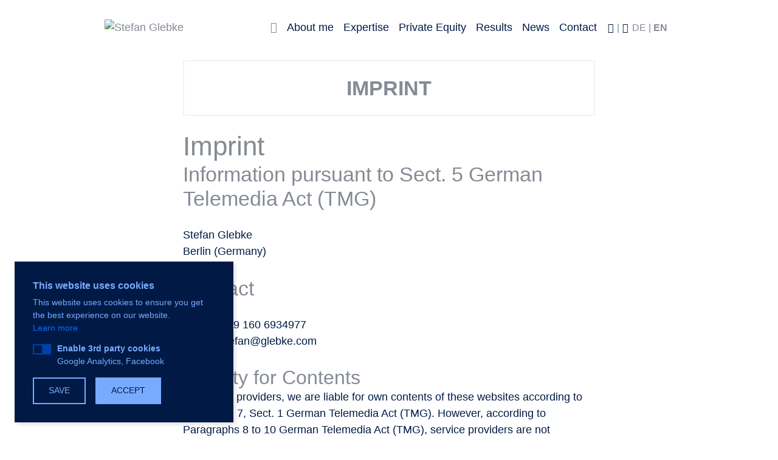

--- FILE ---
content_type: text/html; charset=utf-8
request_url: https://www.glebke.com/en/imprint/
body_size: 6073
content:
<!DOCTYPE html><html dir="ltr" lang="en-GB"><head><meta charset="utf-8"><!-- 
	This website is powered by TYPO3 - inspiring people to share!
	TYPO3 is a free open source Content Management Framework initially created by Kasper Skaarhoj and licensed under GNU/GPL.
	TYPO3 is copyright 1998-2026 of Kasper Skaarhoj. Extensions are copyright of their respective owners.
	Information and contribution at https://typo3.org/
--><title>Imprint | Stefan Glebke</title><meta name="generator" content="TYPO3 CMS"><meta name="robots" content="index,follow"><meta property="og:url" content="https://www.glebke.com/en/imprint/"><meta property="og:type" content="website"><meta property="og:title" content="Imprint | Stefan Glebke"><meta property="og:image" content="https://www.glebke.com/fileadmin/_processed_/5/d/csm_stefan-glebke_2c7783bf37.jpg"><meta property="og:image:url" content="https://www.glebke.com/fileadmin/_processed_/5/d/csm_stefan-glebke_2c7783bf37.jpg"><meta property="og:image:width" content="1200"><meta property="og:image:height" content="630"><meta name="twitter:card" content="summary"><meta name="twitter:title" content="Imprint | Stefan Glebke"><script src="https://www.googletagmanager.com/gtag/js?id=UA-XXXXXXXX-Y" async></script><meta name="viewport" content="width=device-width, initial-scale=1, shrink-to-fit=no, viewport-fit=cover"><meta name="format-detection" content="telephone=no"><link rel="alternate" hreflang="en-GB" href="https://www.glebke.com/en/imprint/"><link rel="alternate" type="application/rss+xml" title="RSS 2.0" href="feed.rss"><link rel="icon" type="image/png" href="/typo3conf/ext/razorsite/Resources/Public/Images/Icons/Favicon/favicon-16.png" sizes="16x16"><link rel="icon" type="image/png" href="/typo3conf/ext/razorsite/Resources/Public/Images/Icons/Favicon/favicon-32.png" sizes="32x32"><link rel="icon" type="image/png" href="/typo3conf/ext/razorsite/Resources/Public/Images/Icons/Favicon/favicon-48.png" sizes="48x48"><link rel="icon" type="image/png" href="/typo3conf/ext/razorsite/Resources/Public/Images/Icons/Favicon/favicon-64.png" sizes="64x64"><link rel="icon" type="image/png" href="/typo3conf/ext/razorsite/Resources/Public/Images/Icons/Favicon/favicon-96.png" sizes="96x96"><meta name="apple-mobile-web-app-capable" content="yes"><meta name="apple-mobile-web-app-status-bar-style" content="default"><meta name="apple-mobile-web-app-title" content="Stefan Glebke"><link rel="apple-touch-icon" sizes="57x57" href="/typo3conf/ext/razorsite/Resources/Public/Images/Icons/Favicon/icon-apple-57.png"><link rel="apple-touch-icon" sizes="114x114" href="/typo3conf/ext/razorsite/Resources/Public/Images/Icons/Favicon/icon-apple-57@2x.png"><link rel="apple-touch-icon" sizes="72x72" href="/typo3conf/ext/razorsite/Resources/Public/Images/Icons/Favicon/icon-apple-72.png"><link rel="apple-touch-icon" sizes="144x144" href="/typo3conf/ext/razorsite/Resources/Public/Images/Icons/Favicon/icon-apple-72@2x.png"><link rel="apple-touch-icon" sizes="60x60" href="/typo3conf/ext/razorsite/Resources/Public/Images/Icons/Favicon/icon-apple-60.png"><link rel="apple-touch-icon" sizes="120x120" href="/typo3conf/ext/razorsite/Resources/Public/Images/Icons/Favicon/icon-apple-60@2x.png"><link rel="apple-touch-icon" sizes="180x180" href="/typo3conf/ext/razorsite/Resources/Public/Images/Icons/Favicon/icon-apple-60@3x.png"><link rel="apple-touch-icon" sizes="76x76" href="/typo3conf/ext/razorsite/Resources/Public/Images/Icons/Favicon/icon-apple-76.png"><link rel="apple-touch-icon" sizes="152x152" href="/typo3conf/ext/razorsite/Resources/Public/Images/Icons/Favicon/icon-apple-76@2x.png"><meta name="mobile-web-app-capable" content="yes"><meta name="theme-color" content="#001a45"><link rel="manifest" href="/typo3conf/ext/razorsite/Resources/Public/Images/Icons/Favicon/manifest.json"><link rel="icon" type="image/png" href="/typo3conf/ext/razorsite/Resources/Public/Images/Icons/Favicon/icon-chrome-192.png" sizes="192x192"><meta name="application-name" content="Stefan Glebke"><meta name="msapplication-TileColor" content="#001a45"><meta name="msapplication-TileImage" content="/typo3conf/ext/razorsite/Resources/Public/Images/Icons/Favicon/icon-ms-144.png"><link rel="alternate" hreflang="de-DE" href="https://www.glebke.com/impressum/"><link rel="alternate" hreflang="en-GB" href="https://www.glebke.com/en/imprint/"><link rel="alternate" hreflang="x-default" href="https://www.glebke.com/impressum/"><link rel="canonical" href="https://www.glebke.com/en/imprint/"><style>@font-face{font-family:Overpass;font-style:normal;font-weight:300;src:local("Overpass Light"),local("Overpass-Light"),url(/typo3conf/ext/razorsite/Resources/Public/Fonts/overpass/overpass-v4-latin-300.woff2) format("woff2"),url(/typo3conf/ext/razorsite/Resources/Public/Fonts/overpass/overpass-v4-latin-300.woff) format("woff")}@font-face{font-family:Overpass;font-style:italic;font-weight:300;src:local("Overpass Light Italic"),local("Overpass-LightItalic"),url(/typo3conf/ext/razorsite/Resources/Public/Fonts/overpass/overpass-v4-latin-300italic.woff2) format("woff2"),url(/typo3conf/ext/razorsite/Resources/Public/Fonts/overpass/overpass-v4-latin-300italic.woff) format("woff")}@font-face{font-family:Overpass;font-style:normal;font-weight:400;src:local("Overpass Regular"),local("Overpass-Regular"),url(/typo3conf/ext/razorsite/Resources/Public/Fonts/overpass/overpass-v4-latin-regular.woff2) format("woff2"),url(/typo3conf/ext/razorsite/Resources/Public/Fonts/overpass/overpass-v4-latin-regular.woff) format("woff")}@font-face{font-family:Overpass;font-style:normal;font-weight:600;src:local("Overpass SemiBold"),local("Overpass-SemiBold"),url(/typo3conf/ext/razorsite/Resources/Public/Fonts/overpass/overpass-v4-latin-600.woff2) format("woff2"),url(/typo3conf/ext/razorsite/Resources/Public/Fonts/overpass/overpass-v4-latin-600.woff) format("woff")}@font-face{font-family:Overpass;font-style:italic;font-weight:400;src:local("Overpass Italic"),local("Overpass-Italic"),url(/typo3conf/ext/razorsite/Resources/Public/Fonts/overpass/overpass-v4-latin-italic.woff2) format("woff2"),url(/typo3conf/ext/razorsite/Resources/Public/Fonts/overpass/overpass-v4-latin-italic.woff) format("woff")}@font-face{font-family:Overpass;font-style:italic;font-weight:600;src:local("Overpass SemiBold Italic"),local("Overpass-SemiBoldItalic"),url(/typo3conf/ext/razorsite/Resources/Public/Fonts/overpass/overpass-v4-latin-600italic.woff2) format("woff2"),url(/typo3conf/ext/razorsite/Resources/Public/Fonts/overpass/overpass-v4-latin-600italic.woff) format("woff")}@font-face{font-family:Overpass;font-style:italic;font-weight:700;src:local("Overpass Bold Italic"),local("Overpass-BoldItalic"),url(/typo3conf/ext/razorsite/Resources/Public/Fonts/overpass/overpass-v4-latin-700italic.woff2) format("woff2"),url(/typo3conf/ext/razorsite/Resources/Public/Fonts/overpass/overpass-v4-latin-700italic.woff) format("woff")}@font-face{font-family:Overpass;font-style:normal;font-weight:800;src:local("Overpass ExtraBold"),local("Overpass-ExtraBold"),url(/typo3conf/ext/razorsite/Resources/Public/Fonts/overpass/overpass-v4-latin-800.woff2) format("woff2"),url(/typo3conf/ext/razorsite/Resources/Public/Fonts/overpass/overpass-v4-latin-800.woff) format("woff")}@font-face{font-family:Overpass;font-style:normal;font-weight:700;src:local("Overpass Bold"),local("Overpass-Bold"),url(/typo3conf/ext/razorsite/Resources/Public/Fonts/overpass/overpass-v4-latin-700.woff2) format("woff2"),url(/typo3conf/ext/razorsite/Resources/Public/Fonts/overpass/overpass-v4-latin-700.woff) format("woff")}@font-face{font-family:Overpass;font-style:italic;font-weight:800;src:local("Overpass ExtraBold Italic"),local("Overpass-ExtraBoldItalic"),url(/typo3conf/ext/razorsite/Resources/Public/Fonts/overpass/overpass-v4-latin-800italic.woff2) format("woff2"),url(/typo3conf/ext/razorsite/Resources/Public/Fonts/overpass/overpass-v4-latin-800italic.woff) format("woff")}@font-face{font-family:Overpass;font-style:italic;font-weight:900;src:local("Overpass Black Italic"),local("Overpass-BlackItalic"),url(/typo3conf/ext/razorsite/Resources/Public/Fonts/overpass/overpass-v4-latin-900italic.woff2) format("woff2"),url(/typo3conf/ext/razorsite/Resources/Public/Fonts/overpass/overpass-v4-latin-900italic.woff) format("woff")}@font-face{font-family:Overpass;font-style:normal;font-weight:900;src:local("Overpass Black"),local("Overpass-Black"),url(/typo3conf/ext/razorsite/Resources/Public/Fonts/overpass/overpass-v4-latin-900.woff2) format("woff2"),url(/typo3conf/ext/razorsite/Resources/Public/Fonts/overpass/overpass-v4-latin-900.woff) format("woff")}.col-lg-13,.col-lg-24,.col-md-14{position:relative;width:100%;padding-right:.75rem;padding-left:.75rem}*,::after,::before{box-sizing:border-box}html{font-family:sans-serif;line-height:1.15;-webkit-text-size-adjust:100%}nav,section{display:block}body{margin:0;font-family:-apple-system,BlinkMacSystemFont,"Segoe UI",Roboto,"Helvetica Neue",Arial,"Noto Sans",sans-serif,"Apple Color Emoji","Segoe UI Emoji","Segoe UI Symbol","Noto Color Emoji";text-align:left;background-color:#fff}h1{margin-top:0}ul{margin-top:0;margin-bottom:1rem}a{background-color:transparent}img{vertical-align:middle;border-style:none}button{border-radius:0}button{margin:0;font-family:inherit;font-size:inherit;line-height:inherit}button{overflow:visible}button{text-transform:none}[type=button],button{-webkit-appearance:button}[type=button]::-moz-focus-inner,button::-moz-focus-inner{padding:0;border-style:none}::-webkit-file-upload-button{font:inherit;-webkit-appearance:button}.h1,h1{font-weight:500;line-height:1.2}@media (max-width:1200px){.h1,h1{font-size:calc(1.375rem + 1.5vw)}}.container,.container-fluid{width:100%;padding-right:.75rem;padding-left:.75rem;margin-right:auto;margin-left:auto}@media (min-width:576px){.container{max-width:33.75rem}}@media (min-width:768px){.container{max-width:45rem}}@media (min-width:992px){.container{max-width:60rem}}@media (min-width:1300px){.container{max-width:76.5rem}}.row{display:flex;flex-wrap:wrap;margin-right:-.75rem;margin-left:-.75rem}.col-lg-13,.col-lg-16,.col-lg-24,.col-md-13,.col-md-14,.col-xl-10{position:relative;width:100%;padding-right:.75rem;padding-left:.75rem}@media (min-width:768px){.col-md-13{flex:0 0 54.1666666667%;max-width:54.1666666667%}.col-md-14{flex:0 0 58.3333333333%;max-width:58.3333333333%}.offset-md-0{margin-left:0}}@media (min-width:992px){.col-lg-13{flex:0 0 54.1666666667%;max-width:54.1666666667%}.col-lg-16{flex:0 0 66.6666666667%;max-width:66.6666666667%}.col-lg-24{flex:0 0 100%;max-width:100%}.offset-lg-0{margin-left:0}}@media (min-width:1300px){.col-xl-10{flex:0 0 41.6666666667%;max-width:41.6666666667%}.offset-xl-0{margin-left:0}}.btn{display:inline-block;font-weight:400;color:#212529;text-align:center;vertical-align:middle;background-color:transparent;border:.0625rem solid transparent;padding:.375rem .75rem;font-size:1rem;border-radius:0}.collapse:not(.show){display:none}.nav-link{display:block;padding:.5rem 1rem}.navbar{display:flex;flex-wrap:wrap;align-items:center;justify-content:space-between}.navbar-nav{display:flex;flex-direction:column;padding-left:0;margin-bottom:0;list-style:none}.navbar-nav .nav-link{padding-right:0;padding-left:0}.navbar-collapse{flex-basis:100%;flex-grow:1;align-items:center}.navbar-toggler{padding:.25rem .75rem;line-height:1;background-color:transparent;border:.0625rem solid transparent}.navbar-toggler-icon{display:inline-block;width:1.5em;height:1.5em;vertical-align:middle;content:"";background:center center/100% 100% no-repeat}.bg-white{background-color:#fff!important}.d-flex{display:flex!important}@media (min-width:992px){.navbar-expand-lg{flex-flow:row nowrap;justify-content:flex-start}.navbar-expand-lg .navbar-nav{flex-direction:row}.navbar-expand-lg .navbar-nav .nav-link{padding-right:.5rem;padding-left:.5rem}.navbar-expand-lg .navbar-collapse{display:flex!important;flex-basis:auto}.d-lg-none{display:none!important}}.flex-row{flex-direction:row!important}.justify-content-end{justify-content:flex-end!important}.justify-content-center{justify-content:center!important}.align-items-center{align-items:center!important}@media (min-width:576px){.justify-content-sm-center{justify-content:center!important}}@media (min-width:768px){.justify-content-md-center{justify-content:center!important}}@media (min-width:1300px){.justify-content-xl-end{justify-content:flex-end!important}}*{-webkit-font-smoothing:antialiased;-moz-osx-font-smoothing:grayscale}a,button{color:#858b95}ul{margin-bottom:1.6875rem}.container-fluid:not(.container--no-gutters),.container:not(.container--no-gutters){padding-right:1.5rem;padding-left:1.5rem}a:not(:disabled):not(.disabled).active{outline:0;box-shadow:none}.h1,h1{margin-bottom:1.6875rem;font-family:Overpass,sans-serif;font-variant-ligatures:no-common-ligatures}.razor--fa-left{margin-right:.3125rem}.back-to-top{position:fixed;right:1.5rem;bottom:1.5rem;z-index:99;line-height:1.875rem;text-align:center;text-decoration:none;border:none}.back-to-top__link{display:block;width:2.5rem;height:2.5rem;padding-top:.3rem;color:#fff;background:#858b95;text-decoration:none;border:.0625rem solid #858b95}.site{display:flex;flex-direction:column}.site-wrap{min-height:calc(100vh - 6rem);display:flex;flex:1 0 auto;flex-direction:column;overflow:hidden}body,html{min-height:100%}body{padding-top:0;font-family:Overpass,sans-serif;font-size:1.125rem;font-weight:400;line-height:1.5;color:#001a45}a{text-decoration:none}.h1,h1{color:#858b95}.h1,h1{margin-bottom:0;font-size:1.875rem}@media (min-width:576px){.h1,h1{font-size:2.25rem}}@media (min-width:768px){.h1,h1{font-size:2.75rem}}.highlights{font-size:1.375rem}.logo{max-width:20rem;margin:.75rem 0}.logo-desktop{display:none}.logo-mobile{display:block}@media (min-width:768px){.logo-desktop{display:block}.logo-mobile{display:none}.site-home .logo{margin-left:3.125rem}.site-home .logo__link span{max-width:0}}.logo__img,.logo__link{display:block}.logo__img{width:12.5rem;height:auto}@media (min-width:576px){.logo__img{width:100%}}.logo span{position:absolute;top:0;left:0;width:100%;height:100%;max-width:0;background:#fff;content:"";opacity:.4}.logo__link{text-decoration:none}.logo__link span{max-width:100%;background:#fff;opacity:0}.container{-webkit-hyphens:none;-ms-hyphens:none;hyphens:none}.page-section{position:relative;display:flex;align-items:center;justify-content:center;background-size:93.75rem auto;border:1.5rem solid #fff}.page-section__subtitle--header-mobile{display:block}@media (min-width:768px){.page-section__subtitle--header-mobile{display:none}.page-section{background-size:cover}}.page-section__inner{position:relative;z-index:2;display:flex;align-items:center;justify-content:center;width:100%;height:100%;padding:4.5rem 1.5rem 1.5rem}@media (min-width:992px){.logo{margin:0}.site-home .logo{max-width:100%}.page-section__inner{padding:4.5rem 0}}.page-section__subtitle{position:relative;z-index:500;width:100%}@media (min-width:768px){.page-section__subtitle{position:absolute;bottom:0}.fp-section .page-section__inner{opacity:0;transform:translateY(-25%);will-change:transform,opacity;visibility:hidden}.fp-section::before{position:absolute;top:-1.875rem;right:0;bottom:0;left:-1.875rem;z-index:100;margin-top:1.875rem;background-color:#858b95;content:"";transform:translateZ(0);-webkit-backface-visibility:hidden;backface-visibility:hidden;will-change:transform}.fp-section:nth-of-type(1)::before{background:0 0}}@media (min-width:1300px){.page-section__subtitle{bottom:-2.5rem}}.page-section__subtitle--inner{display:flex;align-items:center;flex-direction:column;justify-content:center;padding:1.5rem;font-size:1.5rem;color:#fff;text-align:center;background-color:#001a45}.page-section__subtitle--inner .highlights{font-size:1.5rem}.page-section__subtitle--inner .h1{font-weight:400;color:#fff}.fp-auto-height-responsive{height:auto!important}.btn{font-style:normal;line-height:1.5;text-decoration:none}.navbar{position:absolute;padding:0 .625rem .625rem;top:0;width:100%;z-index:999}.navbar-toggler{position:absolute;right:0;top:.625rem;font-size:1.5625rem;z-index:999999}.navbar-toggler-icon{display:flex;justify-content:center;align-items:center}.navbar-nav{margin-right:.625rem}.navbar-nav .nav-item{width:-webkit-max-content;width:-moz-max-content;width:max-content}.navbar-nav .nav-item .nav-link{color:#001a45}.navbar .collapse{align-items:baseline}.header-social-language{display:flex;flex-direction:row}.header{display:flex}.site-home .header{align-items:center;flex:1 0 auto;flex-direction:column;min-height:25rem;margin-top:0;margin-bottom:0;background:url(/typo3conf/ext/razorsite/Resources/Public/Images/Slide-Start.jpg) 0 4.375rem no-repeat;background-size:cover!important;border-top-width:0}@media (min-width:768px){.fp-auto-height-responsive{height:100vh!important}.site-home .header{margin-bottom:1.5rem;background-position:-12.5rem 0;border-top-width:1.5rem}.site-home .header .page-section__subtitle{display:block}}@media (min-width:992px){.navbar{width:auto;padding:0 .625rem}.site-home .navbar{position:fixed;top:1.25rem}.site-home .header{background-position:-10.3125rem 0}}@media only screen and (min-width:1350px){.site-home .header{background-position:0 0}}.header .page-section__subtitle{display:none}.languages{display:flex;margin-right:.9375rem}@media (min-width:992px){.languages{margin-right:0}}.languages__list{display:flex;align-items:baseline;flex-wrap:wrap;justify-content:flex-end;width:100%;padding:0;margin:0}.languages__item{display:flex;align-items:center;font-size:1rem;line-height:1.6875rem}.languages__item:not(:last-child):after{padding:0 .25rem;font-size:1rem;color:#858b95;content:"|"}.languages__item:first-child{padding-right:.375rem}.languages__item:first-child:after{content:none}.languages i{font-size:1rem;line-height:1.6875rem}.languages__link{display:flex;align-items:center;padding:0;font-size:1rem;font-style:normal;font-weight:400;color:#858b95;text-decoration:none;text-transform:uppercase}.languages__link.active{font-weight:700}.social{position:relative;z-index:200;display:flex;margin-right:.1875rem}.social__list{display:flex;align-items:center;flex-wrap:wrap;justify-content:center;width:100%;height:100%;padding:0;margin:0;color:#001a45;list-style:none}.social__item{display:flex;font-size:1rem;line-height:1.6875rem;color:#858b95;border:none}.social__item:after{font-size:1rem;content:none;padding:0 .125rem}.social__item:first-child:after,.social__item:last-child:after{content:"|"}.social__item:first-child a{padding-left:0}.social i{font-size:1rem;margin:0;line-height:1.6875rem;color:#001a45}.social__link{display:flex;align-items:center;justify-content:center;padding:0 .1875rem;font-size:1rem;line-height:1.2;color:#001a45;text-decoration:none;border:none}[data-aos^=fade][data-aos^=fade]{opacity:0}[data-aos=fade-left]{transform:translate3d(100px,0,0)}</style></head> <body class="page page--sub"><div class="site site-sub "><div class="site-wrap"><div class="site-top"><section class="header wrap-first page-section"><div class="container"><div class="row d-flex flex-row align-items-center justify-content-between"><div class="logo"><a href="/en/" class="logo__link"><div data-aos="fade-left" data-aos-duration="950"><span></span> <img class="logo__img" alt="Stefan Glebke" src="/typo3conf/ext/razorsite/Resources/Public/Images/Logos/stefan-glebke.svg"></div> </a> </div> <button class="navbar-toggler d-lg-none" type="button" data-toggle="collapse" data-target="#navbarsRazor" aria-controls="navbarsRazor" aria-expanded="false" aria-label="Toggle navigation"><span class="navbar-toggler-icon"><i class="fab fas fa-bars"></i> </span> </button> <nav class="navbar navbar-expand-lg bg-white"><div class="collapse navbar-collapse" id="navbarsRazor"><ul class="navbar-nav"><a href="/en/" id="nav-item-21" class="nav-link" data-toggle="" aria-haspopup="false" aria-expanded="false"><i class="fab fas fa-home"></i> </a> <li class="nav-item"><a href="/en/about-me/" id="nav-item-45" class="nav-link" data-toggle="" aria-haspopup="false" aria-expanded="false"> About me </a> </li> <li class="nav-item"><a href="/en/expertise/" id="nav-item-43" class="nav-link" data-toggle="" aria-haspopup="false" aria-expanded="false"> Expertise </a> </li> <li class="nav-item"><a href="/en/private-equity/" id="nav-item-44" class="nav-link" data-toggle="" aria-haspopup="false" aria-expanded="false"> Private Equity </a> </li> <li class="nav-item"><a href="/en/results/" id="nav-item-47" class="nav-link" data-toggle="" aria-haspopup="false" aria-expanded="false"> Results </a> </li> <li class="nav-item"><a href="/en/news/" id="nav-item-15" class="nav-link" data-toggle="" aria-haspopup="false" aria-expanded="false"> News </a> </li> <li class="nav-item"><a href="/en/contact/" id="nav-item-10" class="nav-link" data-toggle="" aria-haspopup="false" aria-expanded="false"> Contact </a> </li></ul> <div class="header-social-language"><div class="social"><ul class="social__list"><li class="social__item"><a rel="noopener noreferrer" href="https://www.linkedin.com/in/stefanglebke/" target="_blank" class="social__link btn"><i class="fab fa-linkedin-in razor--fa-left"></i> <span class="btn__label"></span></a> </li> </ul> </div> <div class="languages"><ul class="languages__list"><li class="languages__item"><i class="fas fa-globe-americas"></i></li> <li class="languages__item"><a href="/impressum/" class="languages__link "><span>de</span> </a> </li> <li class="languages__item"><a href="/en/imprint/" class="languages__link  active"><span>en</span> </a> </li></ul> </div></div></div> </nav></div> </div> </section> <div class="head"></div></div> <div class="site-inner"><div class="page page--subpage"><div class="container"><div class="row"><div class="col-lg-18 offset-lg-3"><div id="c506"><a id="c700"></a><header class="layout-box layout-box2"><div class="layout-box2--inner"><h2> IMPRINT </h2></div></header></div> <div id="c704"><a id="c717"></a><header><h1> Imprint </h1></header><h2>Information pursuant to Sect. 5 German Telemedia Act (TMG)</h2><p>Stefan Glebke<br> Berlin (Germany)</p><h2>Contact</h2><p>Phone: +49 160 6934977<br> E-mail: stefan@glebke.com</p><h3>Liability for Contents</h3><p>As service providers, we are liable for own contents of these websites according to Paragraph 7, Sect. 1 German Telemedia Act (TMG). However, according to Paragraphs 8 to 10 German Telemedia Act (TMG), service providers are not obligated to permanently monitor submitted or stored information or to search for evidences that indicate illegal activities.</p><p>Legal obligations to removing information or to blocking the use of information remain unchallenged. In this case, liability is only possible at the time of knowledge about a specific violation of law. Illegal contents will be removed immediately at the time we get knowledge of them.</p><h3>Liability for Links</h3><p>Our offer includes links to external third-party websites. We have no influence on the contents of those websites, therefore we cannot guarantee for those contents. Providers or administrators of linked websites are always responsible for their own contents.</p><p>The linked websites had been checked for possible violations of law at the time of the establishment of the link. Illegal contents were not detected at the time of the linking. A permanent monitoring of the contents of linked websites cannot be imposed without reasonable indications that there has been a violation of law. Illegal links will be removed immediately at the time we get knowledge of them.</p><h3>Copyright</h3><p>Contents and compilations published on these websites by the providers are subject to German copyright laws. Reproduction, editing, distribution as well as the use of any kind outside the scope of the copyright law require a written permission of the author or originator. Downloads and copies of these websites are permitted for private use only.<br> The commercial use of our contents without permission of the originator is prohibited.</p><p>Copyright laws of third parties are respected as long as the contents on these websites do not originate from the provider. Contributions of third parties on this site are indicated as such. However, if you notice any violations of copyright law, please inform us. Such contents will be removed immediately.</p></div></div> </div> </div> </div> </div> <div class="back-to-top" data-aos="fade-left" data-aos-offset="200" data-aos-mirror="true" data-aos-once="false"><a href="#" class="back-to-top__link"> &uarr; </a> </div> <div class="site-footer site-footer--sub d-flex flex-column justify-content-between"><div class="container-fluid container--no-gutters"><div class="row"><div class="col-lg-24"><ul class="menu--footer"><li>© Stefan Glebke</li> <li><a href="/en/imprint/">Imprint</a> </li> <li><a href="/en/privacy-policy/">Privacy policy</a> </li></ul> </div> </div> </div> </div></div> </div> <link rel="stylesheet" href="/typo3temp/assets/compressed/merged-0e5007cbc8f1185736b69fcc26247685-min.css.gzip?1665385347"> <script src="/typo3temp/assets/compressed/merged-b40ba06c6c43313875905ac2d2148044-min.js.gzip?1665386644"></script></body></html>